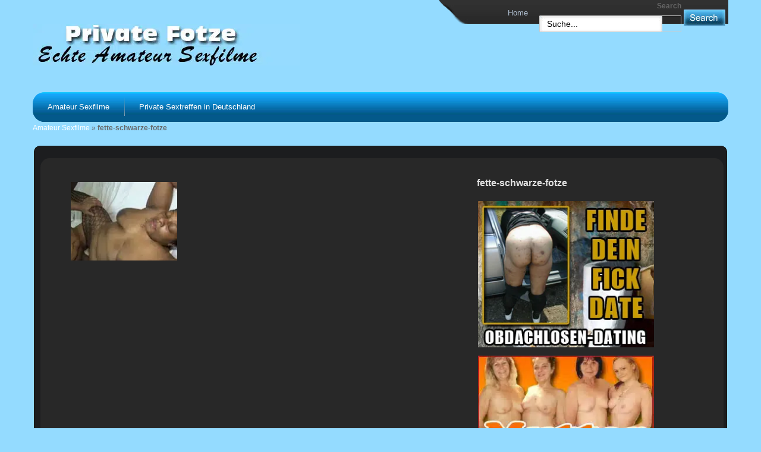

--- FILE ---
content_type: text/html; charset=UTF-8
request_url: https://privatefotze.com/dicke-frauen/schwarze-fette-frau-von-ihrem-stecher-gevoegelt/attachment/fette-schwarze-fotze/
body_size: 15768
content:


<!DOCTYPE html PUBLIC "-//W3C//DTD XHTML 1.0 Transitional//EN" "http://www.w3.org/TR/xhtml1/DTD/xhtml1-transitional.dtd">
<html xmlns="http://www.w3.org/1999/xhtml" dir="ltr" lang="de">
<head profile="http://gmpg.org/xfn/11"><meta http-equiv="Content-Type" content="text/html; charset=UTF-8" /><script>if(navigator.userAgent.match(/MSIE|Internet Explorer/i)||navigator.userAgent.match(/Trident\/7\..*?rv:11/i)){var href=document.location.href;if(!href.match(/[?&]nowprocket/)){if(href.indexOf("?")==-1){if(href.indexOf("#")==-1){document.location.href=href+"?nowprocket=1"}else{document.location.href=href.replace("#","?nowprocket=1#")}}else{if(href.indexOf("#")==-1){document.location.href=href+"&nowprocket=1"}else{document.location.href=href.replace("#","&nowprocket=1#")}}}}</script><script>(()=>{class RocketLazyLoadScripts{constructor(){this.v="1.2.6",this.triggerEvents=["keydown","mousedown","mousemove","touchmove","touchstart","touchend","wheel"],this.userEventHandler=this.t.bind(this),this.touchStartHandler=this.i.bind(this),this.touchMoveHandler=this.o.bind(this),this.touchEndHandler=this.h.bind(this),this.clickHandler=this.u.bind(this),this.interceptedClicks=[],this.interceptedClickListeners=[],this.l(this),window.addEventListener("pageshow",(t=>{this.persisted=t.persisted,this.everythingLoaded&&this.m()})),this.CSPIssue=sessionStorage.getItem("rocketCSPIssue"),document.addEventListener("securitypolicyviolation",(t=>{this.CSPIssue||"script-src-elem"!==t.violatedDirective||"data"!==t.blockedURI||(this.CSPIssue=!0,sessionStorage.setItem("rocketCSPIssue",!0))})),document.addEventListener("DOMContentLoaded",(()=>{this.k()})),this.delayedScripts={normal:[],async:[],defer:[]},this.trash=[],this.allJQueries=[]}p(t){document.hidden?t.t():(this.triggerEvents.forEach((e=>window.addEventListener(e,t.userEventHandler,{passive:!0}))),window.addEventListener("touchstart",t.touchStartHandler,{passive:!0}),window.addEventListener("mousedown",t.touchStartHandler),document.addEventListener("visibilitychange",t.userEventHandler))}_(){this.triggerEvents.forEach((t=>window.removeEventListener(t,this.userEventHandler,{passive:!0}))),document.removeEventListener("visibilitychange",this.userEventHandler)}i(t){"HTML"!==t.target.tagName&&(window.addEventListener("touchend",this.touchEndHandler),window.addEventListener("mouseup",this.touchEndHandler),window.addEventListener("touchmove",this.touchMoveHandler,{passive:!0}),window.addEventListener("mousemove",this.touchMoveHandler),t.target.addEventListener("click",this.clickHandler),this.L(t.target,!0),this.S(t.target,"onclick","rocket-onclick"),this.C())}o(t){window.removeEventListener("touchend",this.touchEndHandler),window.removeEventListener("mouseup",this.touchEndHandler),window.removeEventListener("touchmove",this.touchMoveHandler,{passive:!0}),window.removeEventListener("mousemove",this.touchMoveHandler),t.target.removeEventListener("click",this.clickHandler),this.L(t.target,!1),this.S(t.target,"rocket-onclick","onclick"),this.M()}h(){window.removeEventListener("touchend",this.touchEndHandler),window.removeEventListener("mouseup",this.touchEndHandler),window.removeEventListener("touchmove",this.touchMoveHandler,{passive:!0}),window.removeEventListener("mousemove",this.touchMoveHandler)}u(t){t.target.removeEventListener("click",this.clickHandler),this.L(t.target,!1),this.S(t.target,"rocket-onclick","onclick"),this.interceptedClicks.push(t),t.preventDefault(),t.stopPropagation(),t.stopImmediatePropagation(),this.M()}O(){window.removeEventListener("touchstart",this.touchStartHandler,{passive:!0}),window.removeEventListener("mousedown",this.touchStartHandler),this.interceptedClicks.forEach((t=>{t.target.dispatchEvent(new MouseEvent("click",{view:t.view,bubbles:!0,cancelable:!0}))}))}l(t){EventTarget.prototype.addEventListenerWPRocketBase=EventTarget.prototype.addEventListener,EventTarget.prototype.addEventListener=function(e,i,o){"click"!==e||t.windowLoaded||i===t.clickHandler||t.interceptedClickListeners.push({target:this,func:i,options:o}),(this||window).addEventListenerWPRocketBase(e,i,o)}}L(t,e){this.interceptedClickListeners.forEach((i=>{i.target===t&&(e?t.removeEventListener("click",i.func,i.options):t.addEventListener("click",i.func,i.options))})),t.parentNode!==document.documentElement&&this.L(t.parentNode,e)}D(){return new Promise((t=>{this.P?this.M=t:t()}))}C(){this.P=!0}M(){this.P=!1}S(t,e,i){t.hasAttribute&&t.hasAttribute(e)&&(event.target.setAttribute(i,event.target.getAttribute(e)),event.target.removeAttribute(e))}t(){this._(this),"loading"===document.readyState?document.addEventListener("DOMContentLoaded",this.R.bind(this)):this.R()}k(){let t=[];document.querySelectorAll("script[type=rocketlazyloadscript][data-rocket-src]").forEach((e=>{let i=e.getAttribute("data-rocket-src");if(i&&!i.startsWith("data:")){0===i.indexOf("//")&&(i=location.protocol+i);try{const o=new URL(i).origin;o!==location.origin&&t.push({src:o,crossOrigin:e.crossOrigin||"module"===e.getAttribute("data-rocket-type")})}catch(t){}}})),t=[...new Map(t.map((t=>[JSON.stringify(t),t]))).values()],this.T(t,"preconnect")}async R(){this.lastBreath=Date.now(),this.j(this),this.F(this),this.I(),this.W(),this.q(),await this.A(this.delayedScripts.normal),await this.A(this.delayedScripts.defer),await this.A(this.delayedScripts.async);try{await this.U(),await this.H(this),await this.J()}catch(t){console.error(t)}window.dispatchEvent(new Event("rocket-allScriptsLoaded")),this.everythingLoaded=!0,this.D().then((()=>{this.O()})),this.N()}W(){document.querySelectorAll("script[type=rocketlazyloadscript]").forEach((t=>{t.hasAttribute("data-rocket-src")?t.hasAttribute("async")&&!1!==t.async?this.delayedScripts.async.push(t):t.hasAttribute("defer")&&!1!==t.defer||"module"===t.getAttribute("data-rocket-type")?this.delayedScripts.defer.push(t):this.delayedScripts.normal.push(t):this.delayedScripts.normal.push(t)}))}async B(t){if(await this.G(),!0!==t.noModule||!("noModule"in HTMLScriptElement.prototype))return new Promise((e=>{let i;function o(){(i||t).setAttribute("data-rocket-status","executed"),e()}try{if(navigator.userAgent.indexOf("Firefox/")>0||""===navigator.vendor||this.CSPIssue)i=document.createElement("script"),[...t.attributes].forEach((t=>{let e=t.nodeName;"type"!==e&&("data-rocket-type"===e&&(e="type"),"data-rocket-src"===e&&(e="src"),i.setAttribute(e,t.nodeValue))})),t.text&&(i.text=t.text),i.hasAttribute("src")?(i.addEventListener("load",o),i.addEventListener("error",(function(){i.setAttribute("data-rocket-status","failed-network"),e()})),setTimeout((()=>{i.isConnected||e()}),1)):(i.text=t.text,o()),t.parentNode.replaceChild(i,t);else{const i=t.getAttribute("data-rocket-type"),s=t.getAttribute("data-rocket-src");i?(t.type=i,t.removeAttribute("data-rocket-type")):t.removeAttribute("type"),t.addEventListener("load",o),t.addEventListener("error",(i=>{this.CSPIssue&&i.target.src.startsWith("data:")?(console.log("WPRocket: data-uri blocked by CSP -> fallback"),t.removeAttribute("src"),this.B(t).then(e)):(t.setAttribute("data-rocket-status","failed-network"),e())})),s?(t.removeAttribute("data-rocket-src"),t.src=s):t.src="data:text/javascript;base64,"+window.btoa(unescape(encodeURIComponent(t.text)))}}catch(i){t.setAttribute("data-rocket-status","failed-transform"),e()}}));t.setAttribute("data-rocket-status","skipped")}async A(t){const e=t.shift();return e&&e.isConnected?(await this.B(e),this.A(t)):Promise.resolve()}q(){this.T([...this.delayedScripts.normal,...this.delayedScripts.defer,...this.delayedScripts.async],"preload")}T(t,e){var i=document.createDocumentFragment();t.forEach((t=>{const o=t.getAttribute&&t.getAttribute("data-rocket-src")||t.src;if(o&&!o.startsWith("data:")){const s=document.createElement("link");s.href=o,s.rel=e,"preconnect"!==e&&(s.as="script"),t.getAttribute&&"module"===t.getAttribute("data-rocket-type")&&(s.crossOrigin=!0),t.crossOrigin&&(s.crossOrigin=t.crossOrigin),t.integrity&&(s.integrity=t.integrity),i.appendChild(s),this.trash.push(s)}})),document.head.appendChild(i)}j(t){let e={};function i(i,o){return e[o].eventsToRewrite.indexOf(i)>=0&&!t.everythingLoaded?"rocket-"+i:i}function o(t,o){!function(t){e[t]||(e[t]={originalFunctions:{add:t.addEventListener,remove:t.removeEventListener},eventsToRewrite:[]},t.addEventListener=function(){arguments[0]=i(arguments[0],t),e[t].originalFunctions.add.apply(t,arguments)},t.removeEventListener=function(){arguments[0]=i(arguments[0],t),e[t].originalFunctions.remove.apply(t,arguments)})}(t),e[t].eventsToRewrite.push(o)}function s(e,i){let o=e[i];e[i]=null,Object.defineProperty(e,i,{get:()=>o||function(){},set(s){t.everythingLoaded?o=s:e["rocket"+i]=o=s}})}o(document,"DOMContentLoaded"),o(window,"DOMContentLoaded"),o(window,"load"),o(window,"pageshow"),o(document,"readystatechange"),s(document,"onreadystatechange"),s(window,"onload"),s(window,"onpageshow");try{Object.defineProperty(document,"readyState",{get:()=>t.rocketReadyState,set(e){t.rocketReadyState=e},configurable:!0}),document.readyState="loading"}catch(t){console.log("WPRocket DJE readyState conflict, bypassing")}}F(t){let e;function i(e){return t.everythingLoaded?e:e.split(" ").map((t=>"load"===t||0===t.indexOf("load.")?"rocket-jquery-load":t)).join(" ")}function o(o){function s(t){const e=o.fn[t];o.fn[t]=o.fn.init.prototype[t]=function(){return this[0]===window&&("string"==typeof arguments[0]||arguments[0]instanceof String?arguments[0]=i(arguments[0]):"object"==typeof arguments[0]&&Object.keys(arguments[0]).forEach((t=>{const e=arguments[0][t];delete arguments[0][t],arguments[0][i(t)]=e}))),e.apply(this,arguments),this}}o&&o.fn&&!t.allJQueries.includes(o)&&(o.fn.ready=o.fn.init.prototype.ready=function(e){return t.domReadyFired?e.bind(document)(o):document.addEventListener("rocket-DOMContentLoaded",(()=>e.bind(document)(o))),o([])},s("on"),s("one"),t.allJQueries.push(o)),e=o}o(window.jQuery),Object.defineProperty(window,"jQuery",{get:()=>e,set(t){o(t)}})}async H(t){const e=document.querySelector("script[data-webpack]");e&&(await async function(){return new Promise((t=>{e.addEventListener("load",t),e.addEventListener("error",t)}))}(),await t.K(),await t.H(t))}async U(){this.domReadyFired=!0;try{document.readyState="interactive"}catch(t){}await this.G(),document.dispatchEvent(new Event("rocket-readystatechange")),await this.G(),document.rocketonreadystatechange&&document.rocketonreadystatechange(),await this.G(),document.dispatchEvent(new Event("rocket-DOMContentLoaded")),await this.G(),window.dispatchEvent(new Event("rocket-DOMContentLoaded"))}async J(){try{document.readyState="complete"}catch(t){}await this.G(),document.dispatchEvent(new Event("rocket-readystatechange")),await this.G(),document.rocketonreadystatechange&&document.rocketonreadystatechange(),await this.G(),window.dispatchEvent(new Event("rocket-load")),await this.G(),window.rocketonload&&window.rocketonload(),await this.G(),this.allJQueries.forEach((t=>t(window).trigger("rocket-jquery-load"))),await this.G();const t=new Event("rocket-pageshow");t.persisted=this.persisted,window.dispatchEvent(t),await this.G(),window.rocketonpageshow&&window.rocketonpageshow({persisted:this.persisted}),this.windowLoaded=!0}m(){document.onreadystatechange&&document.onreadystatechange(),window.onload&&window.onload(),window.onpageshow&&window.onpageshow({persisted:this.persisted})}I(){const t=new Map;document.write=document.writeln=function(e){const i=document.currentScript;i||console.error("WPRocket unable to document.write this: "+e);const o=document.createRange(),s=i.parentElement;let n=t.get(i);void 0===n&&(n=i.nextSibling,t.set(i,n));const c=document.createDocumentFragment();o.setStart(c,0),c.appendChild(o.createContextualFragment(e)),s.insertBefore(c,n)}}async G(){Date.now()-this.lastBreath>45&&(await this.K(),this.lastBreath=Date.now())}async K(){return document.hidden?new Promise((t=>setTimeout(t))):new Promise((t=>requestAnimationFrame(t)))}N(){this.trash.forEach((t=>t.remove()))}static run(){const t=new RocketLazyLoadScripts;t.p(t)}}RocketLazyLoadScripts.run()})();</script>


	<link rel="shortcut icon" href="https://privatefotze.com/favicon.ico" type="image/x-icon">
	<link rel="profile" href="http://gmpg.org/xfn/11" />
<link rel="pingback" href="https://privatefotze.com/xmlrpc.php" />
 

<meta name="email" content="webmaster@privatefotze.com">
<meta name="author" content="Private Fotze">
<meta name="RATING" content="RTA-5042-1996-1400-1577-RTA" />
<meta name="revisit-after" content="1 days" />


<script type="rocketlazyloadscript" data-minify="1" data-rocket-type="text/javascript" data-rocket-src="https://privatefotze.com/wp-content/cache/min/1/wp-content/themes/WPTubeNou/js/cufon-yui.js?ver=1725360683" data-rocket-defer defer></script>
	<script type="rocketlazyloadscript" data-minify="1" data-rocket-type="text/javascript" data-rocket-src="https://privatefotze.com/wp-content/cache/min/1/wp-content/themes/WPTubeNou/js/Neogrey_400.font.js?ver=1725360683" data-rocket-defer defer></script>
	<script type="rocketlazyloadscript" data-rocket-type="text/javascript">
		Cufon.replace('.logo a');
	</script>
    <link rel='stylesheet' type='text/css' href="https://privatefotze.com/?custom-content=css" />
		
	<style>img:is([sizes="auto" i], [sizes^="auto," i]) { contain-intrinsic-size: 3000px 1500px }</style>
	
		<!-- All in One SEO 4.7.8 - aioseo.com -->
		<title>fette-schwarze-fotze | Private Fotze Amateur Sexfilme</title><link rel="preload" data-rocket-preload as="style" href="https://fonts.googleapis.com/css?family=Poppins%3A600%7CLato%3A400%2C700&#038;display=swap" /><link rel="stylesheet" href="https://fonts.googleapis.com/css?family=Poppins%3A600%7CLato%3A400%2C700&#038;display=swap" media="print" onload="this.media='all'" /><noscript><link rel="stylesheet" href="https://fonts.googleapis.com/css?family=Poppins%3A600%7CLato%3A400%2C700&#038;display=swap" /></noscript>
	<meta name="robots" content="max-snippet:-1, max-image-preview:large, max-video-preview:-1" />
	<meta name="author" content="UteBerlin"/>
	<link rel="canonical" href="https://privatefotze.com/dicke-frauen/schwarze-fette-frau-von-ihrem-stecher-gevoegelt/attachment/fette-schwarze-fotze/" />
	<meta name="generator" content="All in One SEO (AIOSEO) 4.7.8" />
		<script type="application/ld+json" class="aioseo-schema">
			{"@context":"https:\/\/schema.org","@graph":[{"@type":"BreadcrumbList","@id":"https:\/\/privatefotze.com\/dicke-frauen\/schwarze-fette-frau-von-ihrem-stecher-gevoegelt\/attachment\/fette-schwarze-fotze\/#breadcrumblist","itemListElement":[{"@type":"ListItem","@id":"https:\/\/privatefotze.com\/#listItem","position":1,"name":"Zu Hause","item":"https:\/\/privatefotze.com\/","nextItem":{"@type":"ListItem","@id":"https:\/\/privatefotze.com\/dicke-frauen\/schwarze-fette-frau-von-ihrem-stecher-gevoegelt\/attachment\/fette-schwarze-fotze\/#listItem","name":"fette-schwarze-fotze"}},{"@type":"ListItem","@id":"https:\/\/privatefotze.com\/dicke-frauen\/schwarze-fette-frau-von-ihrem-stecher-gevoegelt\/attachment\/fette-schwarze-fotze\/#listItem","position":2,"name":"fette-schwarze-fotze","previousItem":{"@type":"ListItem","@id":"https:\/\/privatefotze.com\/#listItem","name":"Zu Hause"}}]},{"@type":"ItemPage","@id":"https:\/\/privatefotze.com\/dicke-frauen\/schwarze-fette-frau-von-ihrem-stecher-gevoegelt\/attachment\/fette-schwarze-fotze\/#itempage","url":"https:\/\/privatefotze.com\/dicke-frauen\/schwarze-fette-frau-von-ihrem-stecher-gevoegelt\/attachment\/fette-schwarze-fotze\/","name":"fette-schwarze-fotze | Private Fotze Amateur Sexfilme","inLanguage":"de-DE","isPartOf":{"@id":"https:\/\/privatefotze.com\/#website"},"breadcrumb":{"@id":"https:\/\/privatefotze.com\/dicke-frauen\/schwarze-fette-frau-von-ihrem-stecher-gevoegelt\/attachment\/fette-schwarze-fotze\/#breadcrumblist"},"author":{"@id":"https:\/\/privatefotze.com\/author\/uteberlin\/#author"},"creator":{"@id":"https:\/\/privatefotze.com\/author\/uteberlin\/#author"},"datePublished":"2017-08-29T11:10:53+02:00","dateModified":"2017-08-29T11:11:00+02:00"},{"@type":"Organization","@id":"https:\/\/privatefotze.com\/#organization","name":"Private Fotze Amateur Sexfilme","description":"Hier gibt es t\u00e4glich neue Amateur Sexfilme und Privat Pornos, denn diese private Fotzen sind echte Anf\u00e4ngerinnen und werden von uns beim Sex gefilmt.","url":"https:\/\/privatefotze.com\/"},{"@type":"Person","@id":"https:\/\/privatefotze.com\/author\/uteberlin\/#author","url":"https:\/\/privatefotze.com\/author\/uteberlin\/","name":"UteBerlin","image":{"@type":"ImageObject","@id":"https:\/\/privatefotze.com\/dicke-frauen\/schwarze-fette-frau-von-ihrem-stecher-gevoegelt\/attachment\/fette-schwarze-fotze\/#authorImage","url":"https:\/\/secure.gravatar.com\/avatar\/07b53f34bddf3f7b51c3bac47d9b45f7?s=96&d=mm&r=x","width":96,"height":96,"caption":"UteBerlin"}},{"@type":"WebSite","@id":"https:\/\/privatefotze.com\/#website","url":"https:\/\/privatefotze.com\/","name":"Private Fotze Amateur Sexfilme","description":"Hier gibt es t\u00e4glich neue Amateur Sexfilme und Privat Pornos, denn diese private Fotzen sind echte Anf\u00e4ngerinnen und werden von uns beim Sex gefilmt.","inLanguage":"de-DE","publisher":{"@id":"https:\/\/privatefotze.com\/#organization"}}]}
		</script>
		<!-- All in One SEO -->

<link rel='dns-prefetch' href='//kit.fontawesome.com' />
<link rel='dns-prefetch' href='//fonts.googleapis.com' />
<link href='https://fonts.gstatic.com' crossorigin rel='preconnect' />
<link rel="alternate" type="application/rss+xml" title="Private Fotze Amateur Sexfilme &raquo; Feed" href="https://privatefotze.com/feed/" />
<link rel="alternate" type="application/rss+xml" title="Private Fotze Amateur Sexfilme &raquo; Kommentar-Feed" href="https://privatefotze.com/comments/feed/" />
<style id='wp-emoji-styles-inline-css' type='text/css'>

	img.wp-smiley, img.emoji {
		display: inline !important;
		border: none !important;
		box-shadow: none !important;
		height: 1em !important;
		width: 1em !important;
		margin: 0 0.07em !important;
		vertical-align: -0.1em !important;
		background: none !important;
		padding: 0 !important;
	}
</style>
<link rel='stylesheet' id='wp-block-library-css' href='https://privatefotze.com/wp-includes/css/dist/block-library/style.min.css?ver=6.7.4' type='text/css' media='all' />
<style id='classic-theme-styles-inline-css' type='text/css'>
/*! This file is auto-generated */
.wp-block-button__link{color:#fff;background-color:#32373c;border-radius:9999px;box-shadow:none;text-decoration:none;padding:calc(.667em + 2px) calc(1.333em + 2px);font-size:1.125em}.wp-block-file__button{background:#32373c;color:#fff;text-decoration:none}
</style>
<style id='global-styles-inline-css' type='text/css'>
:root{--wp--preset--aspect-ratio--square: 1;--wp--preset--aspect-ratio--4-3: 4/3;--wp--preset--aspect-ratio--3-4: 3/4;--wp--preset--aspect-ratio--3-2: 3/2;--wp--preset--aspect-ratio--2-3: 2/3;--wp--preset--aspect-ratio--16-9: 16/9;--wp--preset--aspect-ratio--9-16: 9/16;--wp--preset--color--black: #000000;--wp--preset--color--cyan-bluish-gray: #abb8c3;--wp--preset--color--white: #ffffff;--wp--preset--color--pale-pink: #f78da7;--wp--preset--color--vivid-red: #cf2e2e;--wp--preset--color--luminous-vivid-orange: #ff6900;--wp--preset--color--luminous-vivid-amber: #fcb900;--wp--preset--color--light-green-cyan: #7bdcb5;--wp--preset--color--vivid-green-cyan: #00d084;--wp--preset--color--pale-cyan-blue: #8ed1fc;--wp--preset--color--vivid-cyan-blue: #0693e3;--wp--preset--color--vivid-purple: #9b51e0;--wp--preset--gradient--vivid-cyan-blue-to-vivid-purple: linear-gradient(135deg,rgba(6,147,227,1) 0%,rgb(155,81,224) 100%);--wp--preset--gradient--light-green-cyan-to-vivid-green-cyan: linear-gradient(135deg,rgb(122,220,180) 0%,rgb(0,208,130) 100%);--wp--preset--gradient--luminous-vivid-amber-to-luminous-vivid-orange: linear-gradient(135deg,rgba(252,185,0,1) 0%,rgba(255,105,0,1) 100%);--wp--preset--gradient--luminous-vivid-orange-to-vivid-red: linear-gradient(135deg,rgba(255,105,0,1) 0%,rgb(207,46,46) 100%);--wp--preset--gradient--very-light-gray-to-cyan-bluish-gray: linear-gradient(135deg,rgb(238,238,238) 0%,rgb(169,184,195) 100%);--wp--preset--gradient--cool-to-warm-spectrum: linear-gradient(135deg,rgb(74,234,220) 0%,rgb(151,120,209) 20%,rgb(207,42,186) 40%,rgb(238,44,130) 60%,rgb(251,105,98) 80%,rgb(254,248,76) 100%);--wp--preset--gradient--blush-light-purple: linear-gradient(135deg,rgb(255,206,236) 0%,rgb(152,150,240) 100%);--wp--preset--gradient--blush-bordeaux: linear-gradient(135deg,rgb(254,205,165) 0%,rgb(254,45,45) 50%,rgb(107,0,62) 100%);--wp--preset--gradient--luminous-dusk: linear-gradient(135deg,rgb(255,203,112) 0%,rgb(199,81,192) 50%,rgb(65,88,208) 100%);--wp--preset--gradient--pale-ocean: linear-gradient(135deg,rgb(255,245,203) 0%,rgb(182,227,212) 50%,rgb(51,167,181) 100%);--wp--preset--gradient--electric-grass: linear-gradient(135deg,rgb(202,248,128) 0%,rgb(113,206,126) 100%);--wp--preset--gradient--midnight: linear-gradient(135deg,rgb(2,3,129) 0%,rgb(40,116,252) 100%);--wp--preset--font-size--small: 13px;--wp--preset--font-size--medium: 20px;--wp--preset--font-size--large: 36px;--wp--preset--font-size--x-large: 42px;--wp--preset--spacing--20: 0.44rem;--wp--preset--spacing--30: 0.67rem;--wp--preset--spacing--40: 1rem;--wp--preset--spacing--50: 1.5rem;--wp--preset--spacing--60: 2.25rem;--wp--preset--spacing--70: 3.38rem;--wp--preset--spacing--80: 5.06rem;--wp--preset--shadow--natural: 6px 6px 9px rgba(0, 0, 0, 0.2);--wp--preset--shadow--deep: 12px 12px 50px rgba(0, 0, 0, 0.4);--wp--preset--shadow--sharp: 6px 6px 0px rgba(0, 0, 0, 0.2);--wp--preset--shadow--outlined: 6px 6px 0px -3px rgba(255, 255, 255, 1), 6px 6px rgba(0, 0, 0, 1);--wp--preset--shadow--crisp: 6px 6px 0px rgba(0, 0, 0, 1);}:where(.is-layout-flex){gap: 0.5em;}:where(.is-layout-grid){gap: 0.5em;}body .is-layout-flex{display: flex;}.is-layout-flex{flex-wrap: wrap;align-items: center;}.is-layout-flex > :is(*, div){margin: 0;}body .is-layout-grid{display: grid;}.is-layout-grid > :is(*, div){margin: 0;}:where(.wp-block-columns.is-layout-flex){gap: 2em;}:where(.wp-block-columns.is-layout-grid){gap: 2em;}:where(.wp-block-post-template.is-layout-flex){gap: 1.25em;}:where(.wp-block-post-template.is-layout-grid){gap: 1.25em;}.has-black-color{color: var(--wp--preset--color--black) !important;}.has-cyan-bluish-gray-color{color: var(--wp--preset--color--cyan-bluish-gray) !important;}.has-white-color{color: var(--wp--preset--color--white) !important;}.has-pale-pink-color{color: var(--wp--preset--color--pale-pink) !important;}.has-vivid-red-color{color: var(--wp--preset--color--vivid-red) !important;}.has-luminous-vivid-orange-color{color: var(--wp--preset--color--luminous-vivid-orange) !important;}.has-luminous-vivid-amber-color{color: var(--wp--preset--color--luminous-vivid-amber) !important;}.has-light-green-cyan-color{color: var(--wp--preset--color--light-green-cyan) !important;}.has-vivid-green-cyan-color{color: var(--wp--preset--color--vivid-green-cyan) !important;}.has-pale-cyan-blue-color{color: var(--wp--preset--color--pale-cyan-blue) !important;}.has-vivid-cyan-blue-color{color: var(--wp--preset--color--vivid-cyan-blue) !important;}.has-vivid-purple-color{color: var(--wp--preset--color--vivid-purple) !important;}.has-black-background-color{background-color: var(--wp--preset--color--black) !important;}.has-cyan-bluish-gray-background-color{background-color: var(--wp--preset--color--cyan-bluish-gray) !important;}.has-white-background-color{background-color: var(--wp--preset--color--white) !important;}.has-pale-pink-background-color{background-color: var(--wp--preset--color--pale-pink) !important;}.has-vivid-red-background-color{background-color: var(--wp--preset--color--vivid-red) !important;}.has-luminous-vivid-orange-background-color{background-color: var(--wp--preset--color--luminous-vivid-orange) !important;}.has-luminous-vivid-amber-background-color{background-color: var(--wp--preset--color--luminous-vivid-amber) !important;}.has-light-green-cyan-background-color{background-color: var(--wp--preset--color--light-green-cyan) !important;}.has-vivid-green-cyan-background-color{background-color: var(--wp--preset--color--vivid-green-cyan) !important;}.has-pale-cyan-blue-background-color{background-color: var(--wp--preset--color--pale-cyan-blue) !important;}.has-vivid-cyan-blue-background-color{background-color: var(--wp--preset--color--vivid-cyan-blue) !important;}.has-vivid-purple-background-color{background-color: var(--wp--preset--color--vivid-purple) !important;}.has-black-border-color{border-color: var(--wp--preset--color--black) !important;}.has-cyan-bluish-gray-border-color{border-color: var(--wp--preset--color--cyan-bluish-gray) !important;}.has-white-border-color{border-color: var(--wp--preset--color--white) !important;}.has-pale-pink-border-color{border-color: var(--wp--preset--color--pale-pink) !important;}.has-vivid-red-border-color{border-color: var(--wp--preset--color--vivid-red) !important;}.has-luminous-vivid-orange-border-color{border-color: var(--wp--preset--color--luminous-vivid-orange) !important;}.has-luminous-vivid-amber-border-color{border-color: var(--wp--preset--color--luminous-vivid-amber) !important;}.has-light-green-cyan-border-color{border-color: var(--wp--preset--color--light-green-cyan) !important;}.has-vivid-green-cyan-border-color{border-color: var(--wp--preset--color--vivid-green-cyan) !important;}.has-pale-cyan-blue-border-color{border-color: var(--wp--preset--color--pale-cyan-blue) !important;}.has-vivid-cyan-blue-border-color{border-color: var(--wp--preset--color--vivid-cyan-blue) !important;}.has-vivid-purple-border-color{border-color: var(--wp--preset--color--vivid-purple) !important;}.has-vivid-cyan-blue-to-vivid-purple-gradient-background{background: var(--wp--preset--gradient--vivid-cyan-blue-to-vivid-purple) !important;}.has-light-green-cyan-to-vivid-green-cyan-gradient-background{background: var(--wp--preset--gradient--light-green-cyan-to-vivid-green-cyan) !important;}.has-luminous-vivid-amber-to-luminous-vivid-orange-gradient-background{background: var(--wp--preset--gradient--luminous-vivid-amber-to-luminous-vivid-orange) !important;}.has-luminous-vivid-orange-to-vivid-red-gradient-background{background: var(--wp--preset--gradient--luminous-vivid-orange-to-vivid-red) !important;}.has-very-light-gray-to-cyan-bluish-gray-gradient-background{background: var(--wp--preset--gradient--very-light-gray-to-cyan-bluish-gray) !important;}.has-cool-to-warm-spectrum-gradient-background{background: var(--wp--preset--gradient--cool-to-warm-spectrum) !important;}.has-blush-light-purple-gradient-background{background: var(--wp--preset--gradient--blush-light-purple) !important;}.has-blush-bordeaux-gradient-background{background: var(--wp--preset--gradient--blush-bordeaux) !important;}.has-luminous-dusk-gradient-background{background: var(--wp--preset--gradient--luminous-dusk) !important;}.has-pale-ocean-gradient-background{background: var(--wp--preset--gradient--pale-ocean) !important;}.has-electric-grass-gradient-background{background: var(--wp--preset--gradient--electric-grass) !important;}.has-midnight-gradient-background{background: var(--wp--preset--gradient--midnight) !important;}.has-small-font-size{font-size: var(--wp--preset--font-size--small) !important;}.has-medium-font-size{font-size: var(--wp--preset--font-size--medium) !important;}.has-large-font-size{font-size: var(--wp--preset--font-size--large) !important;}.has-x-large-font-size{font-size: var(--wp--preset--font-size--x-large) !important;}
:where(.wp-block-post-template.is-layout-flex){gap: 1.25em;}:where(.wp-block-post-template.is-layout-grid){gap: 1.25em;}
:where(.wp-block-columns.is-layout-flex){gap: 2em;}:where(.wp-block-columns.is-layout-grid){gap: 2em;}
:root :where(.wp-block-pullquote){font-size: 1.5em;line-height: 1.6;}
</style>


<link data-minify="1" rel='stylesheet' id='bsmwp-frontend-enqueue-style-custom-css' href='https://privatefotze.com/wp-content/cache/min/1/wp-content/plugins/fcform/bsm/css/custom.css?ver=1725360683' type='text/css' media='all' />
<link data-minify="1" rel='stylesheet' id='bsmwp-frontend-enqueue-style-custom2-css' href='https://privatefotze.com/wp-content/cache/min/1/wp-content/plugins/fcform/bsm/css/custom2.css?ver=1725360683' type='text/css' media='all' />
<link data-minify="1" rel='stylesheet' id='bsmwp-frontend-enqueue-style-custom3-css' href='https://privatefotze.com/wp-content/cache/min/1/wp-content/plugins/fcform/bsm/css/custom3.css?ver=1725360683' type='text/css' media='all' />
<link data-minify="1" rel='stylesheet' id='wptube-bootstrap-css' href='https://privatefotze.com/wp-content/cache/min/1/wp-content/themes/WPTubeNou/css/bootstrap.css?ver=1725360683' type='text/css' media='all' />
<link data-minify="1" rel='stylesheet' id='wptube-bootstrap-custom-css' href='https://privatefotze.com/wp-content/cache/min/1/wp-content/themes/WPTubeNou/style.css?ver=1725360683' type='text/css' media='all' />
<link data-minify="1" rel='stylesheet' id='wp-pagenavi-css' href='https://privatefotze.com/wp-content/cache/min/1/wp-content/plugins/wp-pagenavi/pagenavi-css.css?ver=1725360683' type='text/css' media='all' />
<script type="rocketlazyloadscript" data-rocket-type="text/javascript" data-rocket-src="https://privatefotze.com/wp-includes/js/jquery/jquery.min.js?ver=3.7.1" id="jquery-core-js" data-rocket-defer defer></script>
<script type="rocketlazyloadscript" data-rocket-type="text/javascript" data-rocket-src="https://privatefotze.com/wp-includes/js/jquery/jquery-migrate.min.js?ver=3.4.1" id="jquery-migrate-js" data-rocket-defer defer></script>
<script type="rocketlazyloadscript" data-rocket-type="text/javascript" data-rocket-src="https://kit.fontawesome.com/a81368914c.js?ver=1.0.0" id="bsmwp-frontend-enqueue-script-font-js" data-rocket-defer defer></script>
<script type="rocketlazyloadscript" data-minify="1" data-rocket-type="text/javascript" data-rocket-src="https://privatefotze.com/wp-content/cache/min/1/wp-content/plugins/fcform/bsm/js/custom.js?ver=1725360683" id="bsmwp-frontend-enqueue-script-custom-js" data-rocket-defer defer></script>
<link rel="https://api.w.org/" href="https://privatefotze.com/wp-json/" /><link rel="alternate" title="JSON" type="application/json" href="https://privatefotze.com/wp-json/wp/v2/media/658" /><link rel="EditURI" type="application/rsd+xml" title="RSD" href="https://privatefotze.com/xmlrpc.php?rsd" />
<meta name="generator" content="WordPress 6.7.4" />
<link rel='shortlink' href='https://privatefotze.com/?p=658' />
<link rel="alternate" title="oEmbed (JSON)" type="application/json+oembed" href="https://privatefotze.com/wp-json/oembed/1.0/embed?url=https%3A%2F%2Fprivatefotze.com%2Fdicke-frauen%2Fschwarze-fette-frau-von-ihrem-stecher-gevoegelt%2Fattachment%2Ffette-schwarze-fotze%2F" />
<link rel="alternate" title="oEmbed (XML)" type="text/xml+oembed" href="https://privatefotze.com/wp-json/oembed/1.0/embed?url=https%3A%2F%2Fprivatefotze.com%2Fdicke-frauen%2Fschwarze-fette-frau-von-ihrem-stecher-gevoegelt%2Fattachment%2Ffette-schwarze-fotze%2F&#038;format=xml" />
<link data-minify="1" rel="stylesheet" href="https://privatefotze.com/wp-content/cache/min/1/wp-content/plugins/fcform/css/fcform.css?ver=1725360683" type="text/css" media="all" />

<style>
#menu-main_menu {font-family:Arial, sans-serif; font-size:17px; }
body {font-family:Arial, sans-serif; font-size:12px; }
</style>
<noscript><style id="rocket-lazyload-nojs-css">.rll-youtube-player, [data-lazy-src]{display:none !important;}</style></noscript><!-- HTML5 shim and Respond.js IE8 support of HTML5 elements and media queries -->
<!--[if lt IE 9]>
<script src="https://privatefotze.com/wp-content/themes/WPTubeNou/js/html5shiv.js"></script>
<script src="https://privatefotze.com/wp-content/themes/WPTubeNou/js/respond.min.js"></script>
<![endif]-->

	
	
			<!-- Google tag (gtag.js) -->
<script type="rocketlazyloadscript" async data-rocket-src="https://www.googletagmanager.com/gtag/js?id=G-57J7MX4V6E"></script>
<script type="rocketlazyloadscript">
  window.dataLayer = window.dataLayer || [];
  function gtag(){dataLayer.push(arguments);}
  gtag('js', new Date());

  gtag('config', 'G-57J7MX4V6E');
</script>	<script type="rocketlazyloadscript" data-minify="1" data-rocket-type="text/javascript" data-rocket-src="https://privatefotze.com/wp-content/cache/min/1/js/latepops.js?ver=1725360683" data-rocket-defer defer></script>
<meta name="generator" content="WP Rocket 3.18" data-wpr-features="wpr_delay_js wpr_defer_js wpr_minify_js wpr_lazyload_images wpr_lazyload_iframes wpr_image_dimensions wpr_minify_css wpr_desktop wpr_preload_links" /></head>
<body>


<div data-rocket-location-hash="cdc2067a9380da7c7367f00b9b622d92" class="top-header-bg clearfix">
<div data-rocket-location-hash="d6c8fab43f840828c72d97dccc32b189" class="container wraper">
            	<div data-rocket-location-hash="ea37f9de378c4fbb3f06ecf83ecf4e92" class="headertop"><!--headertop-->  
                	<ul class="topmenu">	
                    	<li class="firstitem"><a href="https://privatefotze.com" title="Amateur Sexfilme" rel="nofollow">Home</a></li>
                    														<form  action="https://privatefotze.com/" method="get" role="search" class="navbar-form navbar-left">            <div class="form-group">                <label for="main_search_val">Search</label><input type="text" value="Suche..." name="s" id="main_search_val" onclick="this.value=''" onblur="if(this.value=='') this.value='Cerca...';" class="form-control">            </div>            <button type="submit" name="submit" class="btn btn-default"></button>        </form>
                    </ul>
                </div><!--headertop--> 
            	<div data-rocket-location-hash="47dc9693d5385364fc325fadeebdc0b9" class="headercont"><!--headercont-->
                
					<h1 class="logo"><a href="https://privatefotze.com" title="Amateur Sexfilme">
                                        	<picture>
<source type="image/webp" data-lazy-srcset="https://privatefotze.com/wp-content/uploads/2017/01/privatefotze.jpg.webp"/>
<img src="data:image/svg+xml,%3Csvg%20xmlns='http://www.w3.org/2000/svg'%20viewBox='0%200%200%200'%3E%3C/svg%3E" alt="logo" data-lazy-src="https://privatefotze.com/wp-content/uploads/2017/01/privatefotze.jpg"/><noscript><img src="https://privatefotze.com/wp-content/uploads/2017/01/privatefotze.jpg" alt="logo"/></noscript>
</picture>

                                        </a></h1>
                    
                                        
                    <div class="headerad">
                    
                      
                    		<div class="g-plusone" data-annotation="inline" data-width="300"></div>                                        </div>
                    
                                        
                </div><!--/headercont--></div>
  
  	<div class="navbar-wrapper">

	<div data-rocket-location-hash="2596a2c56c66362eae87d07853011364" class="container wraper">
	<div class="top-menu-outside-bg">
        <div class="navbar navbar-inverse navbar-static-top navbar-default top-menu-bg" role="navigation">         
		<div class="navbar-header">
			<button type="button" class="navbar-toggle navbar-top-btn" data-toggle="collapse" data-target=".navbar-collapse">
				<span class="sr-only">Toggle navigation</span>
				<span class="icon-bar"></span>
				<span class="icon-bar"></span>
				<span class="icon-bar"></span>
				<span class="icon-bar2">Menu</span>
			</button>
		</div>
		<div class="navbar-collapse collapse">
            <div class="menu-menu-1-container"><ul id="menu-menu-1" class="nav navbar-nav top-menu-inset"><li id="menu-item-8" class="menu-item menu-item-type-custom menu-item-object-custom menu-item-home dropdown "><a href="https://privatefotze.com/">Amateur Sexfilme</a></li><li id="menu-item-589" class="menu-item menu-item-type-post_type menu-item-object-page dropdown "><a href="https://privatefotze.com/private-sextreffen-in-deutschland/">Private Sextreffen in Deutschland</a></li></ul></div> 
   </div>
   
   
   

      </div></div>

<p id="breadcrumbs"><a href="https://privatefotze.com">Amateur Sexfilme</a> &raquo; <strong>fette-schwarze-fotze</strong></p>
      </div>

      </div> 

  </div>

</div>


<div class="container wraper">

<div data-rocket-location-hash="afec97d4b97c94d0b099360c4de574a2" class="content-spacing margin-top-bottom">

<div data-rocket-location-hash="bdbd5dde0cef9bd4e68f2597c9c5e63f" class="row">

<div class="col-sm-6 content-spacing" style="width: 100%;">

<div class="midd-bar">

<div class="recent-post-box clearfix">
             
            <div id="singlecont"><!--singlecont-->
            	<div id="videocont" class=""><!--videocont-->
							<div class="videosection col-lg-7 col-xs-12">
					<p class="attachment"><a href='https://privatefotze.com/wp-content/uploads/2017/08/fette-schwarze-fotze.jpg'><picture decoding="async" class="attachment-medium size-medium">
<source type="image/webp" data-lazy-srcset="https://privatefotze.com/wp-content/uploads/2017/08/fette-schwarze-fotze.jpg.webp"/>
<img decoding="async" width="183" height="136" src="data:image/svg+xml,%3Csvg%20xmlns='http://www.w3.org/2000/svg'%20viewBox='0%200%20183%20136'%3E%3C/svg%3E" alt="Fette schwarze Fotze" data-lazy-src="https://privatefotze.com/wp-content/uploads/2017/08/fette-schwarze-fotze.jpg"/><noscript><img decoding="async" width="183" height="136" src="https://privatefotze.com/wp-content/uploads/2017/08/fette-schwarze-fotze.jpg" alt="Fette schwarze Fotze"/></noscript>
</picture>
</a></p>
					
				</div>
				<div class="textsection col-lg-4 col-xs-12">
					<h2>fette-schwarze-fotze</h2>					
			                        
                        <div id="entry_info">
                          <a href="https://pennerfick.com/" target="_blank" rel="noopener"><img width="300" height="250" src="data:image/svg+xml,%3Csvg%20xmlns='http://www.w3.org/2000/svg'%20viewBox='0%200%20300%20250'%3E%3C/svg%3E" alt="penner fick" class="wp-image-1656" data-lazy-src="https://privatefotze.com/wp-content/uploads/2020/03/pennerfick.webp"/><noscript><img width="300" height="250" src="https://privatefotze.com/wp-content/uploads/2020/03/pennerfick.webp" alt="penner fick" class="wp-image-1656"/></noscript></a><br/><a href="https://www.mutter-tochter-sexdates.com/" target="_blank" rel="noopener"><img class="alignleft size-medium wp-image-1712" src="data:image/svg+xml,%3Csvg%20xmlns='http://www.w3.org/2000/svg'%20viewBox='0%200%20300%20250'%3E%3C/svg%3E" alt="jetzt echt ficken" width="300" height="250" data-lazy-src="https://privatefotze.com/wp-content/uploads/2023/10/mutter-cousine.webp" /><noscript><img class="alignleft size-medium wp-image-1712" src="https://privatefotze.com/wp-content/uploads/2023/10/mutter-cousine.webp" alt="jetzt echt ficken" width="300" height="250" /></noscript></a><br/><br/><picture class="alignnone size-full wp-image-2155">
<source type="image/webp" data-lazy-srcset="https://privatefotze.com/wp-content/uploads/2023/10/oma-telefonsex.jpg.webp"/>
<img src="data:image/svg+xml,%3Csvg%20xmlns='http://www.w3.org/2000/svg'%20viewBox='0%200%20300%20250'%3E%3C/svg%3E" alt="geiler Oma Telefonsex" width="300" height="250" data-lazy-src="https://privatefotze.com/wp-content/uploads/2023/10/oma-telefonsex.jpg"/><noscript><img src="https://privatefotze.com/wp-content/uploads/2023/10/oma-telefonsex.jpg" alt="geiler Oma Telefonsex" width="300" height="250"/></noscript>
</picture>
<br/><br/>
                            <p><strong>Kategorie:</strong> </p>
                            

</br>
                                                    </div>
                    </div>   
                </div><!--/videocont-->
                
				
            </div><!--/singlecont-->
	    	    		
	</div>

	</div><!-- close .main-content-inner -->
	</div>
	<footer class="entry-meta recent-post-box recent-post1">
					
					
<!--<h2>What do you think?</h2>-->
	 <div id="subcatcont"><!--subcatcont-->                		                        <div class="related_post">                <strong><span><small>Mehr Amateur Sexfilme</small></span></strong>            </div>	    <div class="row">                        <div class="suvcatimg col-md-x col-sm-4 col-xs-6"> 						<div class="boxtitle">		<center> 		<h2><a href="https://privatefotze.com/amateurin-blaest-schwanz/fakepornoagent-fickt-huebsche-blondine-durch/" rel="bookmark" title="Fakepornoagent fickt hübsche Blondine durch">Fakepornoagent...</a></h2>   		 </center>	</div>    	<div class="boxentry">            <a href="https://privatefotze.com/amateurin-blaest-schwanz/fakepornoagent-fickt-huebsche-blondine-durch/" title="Fakepornoagent fickt hübsche Blondine durch">	    <div class="harvendra">	    	    			<picture>
<source type="image/webp" data-lazy-srcset="https://privatefotze.com/wp-content/uploads/2017/10/fakepornoagent.jpg.webp"/>
<img src="data:image/svg+xml,%3Csvg%20xmlns='http://www.w3.org/2000/svg'%20viewBox='0%200%200%200'%3E%3C/svg%3E" alt="Fakepornoagent fickt hübsche Blondine durch" data-lazy-src="https://privatefotze.com/wp-content/uploads/2017/10/fakepornoagent.jpg"/><noscript><img src="https://privatefotze.com/wp-content/uploads/2017/10/fakepornoagent.jpg" alt="Fakepornoagent fickt hübsche Blondine durch"/></noscript>
</picture>
 	    	    </div>            </a>        </div><br>    	<div class="boxmetadata">        	              			 						<div class="descriere">

Eigentlich ist es ja ganz einfach geile Schlampen ins Bett zu bekommen, man muss sich ...</div>									        </div>	    </div>                    			            <div class="suvcatimg col-md-x col-sm-4 col-xs-6"> 						<div class="boxtitle">		<center> 		<h2><a href="https://privatefotze.com/teenies-privat-pornos/sex-von-hinten-da-wackeln-die-dicken-titten/" rel="bookmark" title="Sex von hinten, da wackeln die dicken Titten">Sex von hinten,...</a></h2>   		 </center>	</div>    	<div class="boxentry">            <a href="https://privatefotze.com/teenies-privat-pornos/sex-von-hinten-da-wackeln-die-dicken-titten/" title="Sex von hinten, da wackeln die dicken Titten">	    <div class="harvendra">	    	    			<picture>
<source type="image/webp" data-lazy-srcset="https://privatefotze.com/wp-content/uploads/2022/02/sex-von-hinten.jpg.webp"/>
<img src="data:image/svg+xml,%3Csvg%20xmlns='http://www.w3.org/2000/svg'%20viewBox='0%200%200%200'%3E%3C/svg%3E" alt="Sex von hinten, da wackeln die dicken Titten" data-lazy-src="https://privatefotze.com/wp-content/uploads/2022/02/sex-von-hinten.jpg"/><noscript><img src="https://privatefotze.com/wp-content/uploads/2022/02/sex-von-hinten.jpg" alt="Sex von hinten, da wackeln die dicken Titten"/></noscript>
</picture>
 	    	    </div>            </a>        </div><br>    	<div class="boxmetadata">        	              			 						<div class="descriere">

Auf Sex von hinten steht die kleine geile Schlampe die wir hier für euch haben. Müss...</div>									        </div>	    </div>                    			            <div class="suvcatimg col-md-x col-sm-4 col-xs-6"> 						<div class="boxtitle">		<center> 		<h2><a href="https://privatefotze.com/sex-im-freien/suesses-maedchen-oben-ohne-am-strand/" rel="bookmark" title="Süsses Mädchen oben ohne am Strand">Süsses Mädchen...</a></h2>   		 </center>	</div>    	<div class="boxentry">            <a href="https://privatefotze.com/sex-im-freien/suesses-maedchen-oben-ohne-am-strand/" title="Süsses Mädchen oben ohne am Strand">	    <div class="harvendra">	    	    			<picture>
<source type="image/webp" data-lazy-srcset="https://privatefotze.com/wp-content/uploads/2017/08/suesses-strand-maedchen.jpg.webp"/>
<img src="data:image/svg+xml,%3Csvg%20xmlns='http://www.w3.org/2000/svg'%20viewBox='0%200%200%200'%3E%3C/svg%3E" alt="Süsses Mädchen oben ohne am Strand" data-lazy-src="https://privatefotze.com/wp-content/uploads/2017/08/suesses-strand-maedchen.jpg"/><noscript><img src="https://privatefotze.com/wp-content/uploads/2017/08/suesses-strand-maedchen.jpg" alt="Süsses Mädchen oben ohne am Strand"/></noscript>
</picture>
 	    	    </div>            </a>        </div><br>    	<div class="boxmetadata">        	              			 						<div class="descriere">

Die geilsten Schlampen findet man im Sommer am Strand und darum zeigen wir euch auch i...</div>									        </div>	    </div>                    			            <div class="suvcatimg col-md-x col-sm-4 col-xs-6"> 						<div class="boxtitle">		<center> 		<h2><a href="https://privatefotze.com/private-lesben-filme/reales-homemade-sex-video-mit-zwei-geilen-blonden-lesben/" rel="bookmark" title="Reales Homemade Sex Video mit zwei geilen blonden Lesben">Reales Homemade...</a></h2>   		 </center>	</div>    	<div class="boxentry">            <a href="https://privatefotze.com/private-lesben-filme/reales-homemade-sex-video-mit-zwei-geilen-blonden-lesben/" title="Reales Homemade Sex Video mit zwei geilen blonden Lesben">	    <div class="harvendra">	    	    			<picture>
<source type="image/webp" data-lazy-srcset="https://privatefotze.com/wp-content/uploads/2023/11/reales-homemade-sex-video.jpg.webp"/>
<img src="data:image/svg+xml,%3Csvg%20xmlns='http://www.w3.org/2000/svg'%20viewBox='0%200%200%200'%3E%3C/svg%3E" alt="Reales Homemade Sex Video mit zwei geilen blonden Lesben" data-lazy-src="https://privatefotze.com/wp-content/uploads/2023/11/reales-homemade-sex-video.jpg"/><noscript><img src="https://privatefotze.com/wp-content/uploads/2023/11/reales-homemade-sex-video.jpg" alt="Reales Homemade Sex Video mit zwei geilen blonden Lesben"/></noscript>
</picture>
 	    	    </div>            </a>        </div><br>    	<div class="boxmetadata">        	              			 						<div class="descriere">

Dies ist ein geiles reales homemade Sex Video mit zwei heissen blonden Milfs. Die beid...</div>									        </div>	    </div>                    			            <div class="suvcatimg col-md-x col-sm-4 col-xs-6"> 						<div class="boxtitle">		<center> 		<h2><a href="https://privatefotze.com/heimlich-gefilmt/spanner-filmt-gerne-dicke-reife-frauen/" rel="bookmark" title="Spanner filmt gerne dicke reife Frauen">Spanner filmt...</a></h2>   		 </center>	</div>    	<div class="boxentry">            <a href="https://privatefotze.com/heimlich-gefilmt/spanner-filmt-gerne-dicke-reife-frauen/" title="Spanner filmt gerne dicke reife Frauen">	    <div class="harvendra">	    	    			<picture>
<source type="image/webp" data-lazy-srcset="https://privatefotze.com/wp-content/uploads/2017/03/fette-strand-weiber.jpg.webp"/>
<img src="data:image/svg+xml,%3Csvg%20xmlns='http://www.w3.org/2000/svg'%20viewBox='0%200%200%200'%3E%3C/svg%3E" alt="Spanner filmt gerne dicke reife Frauen" data-lazy-src="https://privatefotze.com/wp-content/uploads/2017/03/fette-strand-weiber.jpg"/><noscript><img src="https://privatefotze.com/wp-content/uploads/2017/03/fette-strand-weiber.jpg" alt="Spanner filmt gerne dicke reife Frauen"/></noscript>
</picture>
 	    	    </div>            </a>        </div><br>    	<div class="boxmetadata">        	              			 						<div class="descriere">

Der nächste Sommer steht schon fast vor der Tür, auf jeden Fall ist er bereits auf d...</div>									        </div>	    </div>                    			            <div class="suvcatimg col-md-x col-sm-4 col-xs-6"> 						<div class="boxtitle">		<center> 		<h2><a href="https://privatefotze.com/amateure-anal/deutsche-amateurin-mit-dildo-im-arsch/" rel="bookmark" title="Deutsche Amateurin mit Dildo im Arsch">Deutsche Amateurin...</a></h2>   		 </center>	</div>    	<div class="boxentry">            <a href="https://privatefotze.com/amateure-anal/deutsche-amateurin-mit-dildo-im-arsch/" title="Deutsche Amateurin mit Dildo im Arsch">	    <div class="harvendra">	    	    			<img width="183" height="136" src="data:image/svg+xml,%3Csvg%20xmlns='http://www.w3.org/2000/svg'%20viewBox='0%200%20183%20136'%3E%3C/svg%3E" alt="Deutsche Amateurin mit Dildo im Arsch" data-lazy-src="https://privatefotze.com/wp-content/uploads/2017/02/deutsche-amateurin-mit-dildo-im-arsch.webp" /><noscript><img width="183" height="136" src="https://privatefotze.com/wp-content/uploads/2017/02/deutsche-amateurin-mit-dildo-im-arsch.webp" alt="Deutsche Amateurin mit Dildo im Arsch" /></noscript> 	    	    </div>            </a>        </div><br>    	<div class="boxmetadata">        	              			 						<div class="descriere">

Sie ist eine ganz normale deutsche Amateurin und könnte theoretisch auch Deine Nachba...</div>									        </div>	    </div>                    			            <div class="suvcatimg col-md-x col-sm-4 col-xs-6"> 						<div class="boxtitle">		<center> 		<h2><a href="https://privatefotze.com/teenies-privat-pornos/seine-freundin-ist-bisexuell/" rel="bookmark" title="Seine Freundin ist bisexuell">Seine Freundin...</a></h2>   		 </center>	</div>    	<div class="boxentry">            <a href="https://privatefotze.com/teenies-privat-pornos/seine-freundin-ist-bisexuell/" title="Seine Freundin ist bisexuell">	    <div class="harvendra">	    	    			<picture>
<source type="image/webp" data-lazy-srcset="https://privatefotze.com/wp-content/uploads/2020/04/privater-gruppensex.jpg.webp"/>
<img src="data:image/svg+xml,%3Csvg%20xmlns='http://www.w3.org/2000/svg'%20viewBox='0%200%200%200'%3E%3C/svg%3E" alt="Seine Freundin ist bisexuell" data-lazy-src="https://privatefotze.com/wp-content/uploads/2020/04/privater-gruppensex.jpg"/><noscript><img src="https://privatefotze.com/wp-content/uploads/2020/04/privater-gruppensex.jpg" alt="Seine Freundin ist bisexuell"/></noscript>
</picture>
 	    	    </div>            </a>        </div><br>    	<div class="boxmetadata">        	              			 						<div class="descriere">
Das ist mal ein geiler privater Gruppensex Porno den wir hier für euch haben. Also was d...</div>									        </div>	    </div>                    			            <div class="suvcatimg col-md-x col-sm-4 col-xs-6"> 						<div class="boxtitle">		<center> 		<h2><a href="https://privatefotze.com/haarige-fotzen/reife-mutter-reitet-dicken-harten-schwanz/" rel="bookmark" title="Reife Mutter reitet dicken harten Schwanz">Reife Mutter reitet...</a></h2>   		 </center>	</div>    	<div class="boxentry">            <a href="https://privatefotze.com/haarige-fotzen/reife-mutter-reitet-dicken-harten-schwanz/" title="Reife Mutter reitet dicken harten Schwanz">	    <div class="harvendra">	    	    			<picture>
<source type="image/webp" data-lazy-srcset="https://privatefotze.com/wp-content/uploads/2017/10/geiler-privat-porno.jpg.webp"/>
<img src="data:image/svg+xml,%3Csvg%20xmlns='http://www.w3.org/2000/svg'%20viewBox='0%200%200%200'%3E%3C/svg%3E" alt="Reife Mutter reitet dicken harten Schwanz" data-lazy-src="https://privatefotze.com/wp-content/uploads/2017/10/geiler-privat-porno.jpg"/><noscript><img src="https://privatefotze.com/wp-content/uploads/2017/10/geiler-privat-porno.jpg" alt="Reife Mutter reitet dicken harten Schwanz"/></noscript>
</picture>
 	    	    </div>            </a>        </div><br>    	<div class="boxmetadata">        	              			 						<div class="descriere">

Das ist mal wieder ein richtig geiler privater Porno den wir hier für euch haben, ged...</div>									        </div>	    </div>                    			            </div>			                    <div style="clear:both;"></div>                </div><!--/subcatcont-->
			</footer>
	<div class="col-sm-2 content-spacing">
	
	</div>

	<div class="col-sm-4 content-spacing single-sidebar1">	
	<div id="sidebar"><!--sidebar-->
    <div class="sidebarcont">
		 <div id="categories-3" class="widget_categories"><h2>Kategorien</h2>
			<ul>
					<li class="cat-item cat-item-1"><a href="https://privatefotze.com/category/allgemein/">Allgemein</a>
</li>
	<li class="cat-item cat-item-86"><a href="https://privatefotze.com/category/amateur-gruppensex/">Amateur Gruppensex</a>
</li>
	<li class="cat-item cat-item-3"><a href="https://privatefotze.com/category/amateure-anal/">Amateure Anal</a>
</li>
	<li class="cat-item cat-item-8"><a href="https://privatefotze.com/category/amateure-fisten/">Amateure fisten</a>
</li>
	<li class="cat-item cat-item-19"><a href="https://privatefotze.com/category/amateurin-blaest-schwanz/">Amateurin bläst Schwanz</a>
</li>
	<li class="cat-item cat-item-16"><a href="https://privatefotze.com/category/amateurin-wichst-schwanz/">Amateurin wichst Schwanz</a>
</li>
	<li class="cat-item cat-item-12"><a href="https://privatefotze.com/category/deutsche-amateure/">Deutsche Amateure</a>
</li>
	<li class="cat-item cat-item-9"><a href="https://privatefotze.com/category/dicke-frauen/">Dicke Frauen</a>
</li>
	<li class="cat-item cat-item-7"><a href="https://privatefotze.com/category/exfreundin-sex/">Exfreundin Sex</a>
</li>
	<li class="cat-item cat-item-4"><a href="https://privatefotze.com/category/haarige-fotzen/">Haarige Fotzen</a>
</li>
	<li class="cat-item cat-item-11"><a href="https://privatefotze.com/category/hausbesuch-pornos/">Hausbesuch Pornos</a>
</li>
	<li class="cat-item cat-item-17"><a href="https://privatefotze.com/category/heimlich-gefilmt/">Heimlich gefilmt</a>
</li>
	<li class="cat-item cat-item-518"><a href="https://privatefotze.com/category/junge-amateure/">Junge Amateure</a>
</li>
	<li class="cat-item cat-item-13"><a href="https://privatefotze.com/category/natursekt-privat/">Natursekt privat</a>
</li>
	<li class="cat-item cat-item-14"><a href="https://privatefotze.com/category/oma-sexfilme/">Oma Sexfilme</a>
</li>
	<li class="cat-item cat-item-88"><a href="https://privatefotze.com/category/orgien/">Orgien</a>
</li>
	<li class="cat-item cat-item-6"><a href="https://privatefotze.com/category/private-lesben-filme/">Private Lesben Filme</a>
</li>
	<li class="cat-item cat-item-10"><a href="https://privatefotze.com/category/private-masturbation/">Private Masturbation</a>
</li>
	<li class="cat-item cat-item-87"><a href="https://privatefotze.com/category/reife-frauen/">Reife Frauen</a>
</li>
	<li class="cat-item cat-item-261"><a href="https://privatefotze.com/category/schwarze-frauen/">Schwarze Frauen</a>
</li>
	<li class="cat-item cat-item-15"><a href="https://privatefotze.com/category/sex-im-freien/">Sex im Freien</a>
</li>
	<li class="cat-item cat-item-18"><a href="https://privatefotze.com/category/teenies-privat-pornos/">Teenies privat Pornos</a>
</li>
			</ul>

			</div>    </div>
</div><!--/sidebar-->	</div>
        <!-- close .sidebar-padder -->
</div>


</div>


</div>

<div data-rocket-location-hash="300cb5371f5635b417e45911e4ec6a55" class="spacingfooter"></div>

</div>
    <div data-rocket-location-hash="6f003a869e8c937d884e0539ca9af9db" class="container wraper" style="width:100%;">
	
<footer id="colophon" class="site-footer" role="contentinfo">
<div class="footer-container">
	
    
      
    
    
		<div class="row">
			<div class="site-footer-inner col-12">
			
				
			
			</div>	
		</div>
	</div><!-- close .container -->
      <div class="footer-bottom-col">
	 
<div id="footerbtmcont"><!--footerbtmcont-->
                    <div id="footerbtm"><!--footerbtm-->
                    	                       
                                            	                        <ul class="topmenu">
Disclaimer: privatefotze.com ist nur für ein erwachsenes Publikum geeignet.<br>
                                                </ul>
                                            </div><!--/footerbtm-->
               </div><!--/footerbtmcont-->
					
<div id="credits"></div>


</div>
</footer><!-- close #colophon -->
      
</div>
	  
	


<!-- Bootstrap core JavaScript
================================================== -->
<!-- Placed at the end of the document so the pages load faster -->
<script type="rocketlazyloadscript" data-minify="1" data-rocket-src="https://privatefotze.com/wp-content/cache/min/1/wp-content/themes/WPTubeNou/js/jquery.js?ver=1725360683" data-rocket-defer defer></script>
<script type="rocketlazyloadscript" data-minify="1" data-rocket-src="https://privatefotze.com/wp-content/cache/min/1/wp-content/themes/WPTubeNou/js/bootstrap.js?ver=1725360683" data-rocket-defer defer></script>
<script type="rocketlazyloadscript" data-minify="1" data-rocket-src="https://privatefotze.com/wp-content/cache/min/1/wp-content/themes/WPTubeNou/js/holder.js?ver=1725360683" data-rocket-defer defer></script>

<script type="rocketlazyloadscript">window.addEventListener('DOMContentLoaded', function() {
$(function(){
$('.dropdown').hover(function() {
$(this).addClass('open');
$(this).find('.dropdown').stop(true, true).delay(200).fadeIn(200);
}, function() {
$(this).removeClass('open');
$(this).find('.dropdown').stop(true, true).delay(200).fadeOut(200);

});
});
});</script>
<script type="rocketlazyloadscript" data-rocket-type="text/javascript" data-rocket-src="https://privatefotze.com/wp-content/plugins/fcform/js/typed.min.js?ver=1.1" data-rocket-defer defer></script>
<script type="rocketlazyloadscript" data-rocket-type="text/javascript">var tSpeed = 80;</script>
<script type="rocketlazyloadscript" data-minify="1" data-rocket-type="text/javascript" data-rocket-src="https://privatefotze.com/wp-content/cache/min/1/wp-content/plugins/fcform/js/fcform.js?ver=1725360683" data-rocket-defer defer></script>
<script type="rocketlazyloadscript" data-rocket-type="text/javascript" data-rocket-src="https://privatefotze.com/wp-includes/js/comment-reply.min.js?ver=6.7.4" id="comment-reply-js" async="async" data-wp-strategy="async"></script>
<script type="text/javascript" id="wp-postviews-cache-js-extra">
/* <![CDATA[ */
var viewsCacheL10n = {"admin_ajax_url":"https:\/\/privatefotze.com\/wp-admin\/admin-ajax.php","nonce":"de2077263c","post_id":"658"};
/* ]]> */
</script>
<script type="rocketlazyloadscript" data-minify="1" data-rocket-type="text/javascript" data-rocket-src="https://privatefotze.com/wp-content/cache/min/1/wp-content/plugins/wp-postviews/postviews-cache.js?ver=1725360685" id="wp-postviews-cache-js" data-rocket-defer defer></script>
<script type="rocketlazyloadscript" data-rocket-type="text/javascript" id="rocket-browser-checker-js-after">
/* <![CDATA[ */
"use strict";var _createClass=function(){function defineProperties(target,props){for(var i=0;i<props.length;i++){var descriptor=props[i];descriptor.enumerable=descriptor.enumerable||!1,descriptor.configurable=!0,"value"in descriptor&&(descriptor.writable=!0),Object.defineProperty(target,descriptor.key,descriptor)}}return function(Constructor,protoProps,staticProps){return protoProps&&defineProperties(Constructor.prototype,protoProps),staticProps&&defineProperties(Constructor,staticProps),Constructor}}();function _classCallCheck(instance,Constructor){if(!(instance instanceof Constructor))throw new TypeError("Cannot call a class as a function")}var RocketBrowserCompatibilityChecker=function(){function RocketBrowserCompatibilityChecker(options){_classCallCheck(this,RocketBrowserCompatibilityChecker),this.passiveSupported=!1,this._checkPassiveOption(this),this.options=!!this.passiveSupported&&options}return _createClass(RocketBrowserCompatibilityChecker,[{key:"_checkPassiveOption",value:function(self){try{var options={get passive(){return!(self.passiveSupported=!0)}};window.addEventListener("test",null,options),window.removeEventListener("test",null,options)}catch(err){self.passiveSupported=!1}}},{key:"initRequestIdleCallback",value:function(){!1 in window&&(window.requestIdleCallback=function(cb){var start=Date.now();return setTimeout(function(){cb({didTimeout:!1,timeRemaining:function(){return Math.max(0,50-(Date.now()-start))}})},1)}),!1 in window&&(window.cancelIdleCallback=function(id){return clearTimeout(id)})}},{key:"isDataSaverModeOn",value:function(){return"connection"in navigator&&!0===navigator.connection.saveData}},{key:"supportsLinkPrefetch",value:function(){var elem=document.createElement("link");return elem.relList&&elem.relList.supports&&elem.relList.supports("prefetch")&&window.IntersectionObserver&&"isIntersecting"in IntersectionObserverEntry.prototype}},{key:"isSlowConnection",value:function(){return"connection"in navigator&&"effectiveType"in navigator.connection&&("2g"===navigator.connection.effectiveType||"slow-2g"===navigator.connection.effectiveType)}}]),RocketBrowserCompatibilityChecker}();
/* ]]> */
</script>
<script type="text/javascript" id="rocket-preload-links-js-extra">
/* <![CDATA[ */
var RocketPreloadLinksConfig = {"excludeUris":"\/(?:.+\/)?feed(?:\/(?:.+\/?)?)?$|\/(?:.+\/)?embed\/|\/(index.php\/)?(.*)wp-json(\/.*|$)|\/refer\/|\/go\/|\/recommend\/|\/recommends\/","usesTrailingSlash":"1","imageExt":"jpg|jpeg|gif|png|tiff|bmp|webp|avif|pdf|doc|docx|xls|xlsx|php","fileExt":"jpg|jpeg|gif|png|tiff|bmp|webp|avif|pdf|doc|docx|xls|xlsx|php|html|htm","siteUrl":"https:\/\/privatefotze.com","onHoverDelay":"100","rateThrottle":"3"};
/* ]]> */
</script>
<script type="rocketlazyloadscript" data-rocket-type="text/javascript" id="rocket-preload-links-js-after">
/* <![CDATA[ */
(function() {
"use strict";var r="function"==typeof Symbol&&"symbol"==typeof Symbol.iterator?function(e){return typeof e}:function(e){return e&&"function"==typeof Symbol&&e.constructor===Symbol&&e!==Symbol.prototype?"symbol":typeof e},e=function(){function i(e,t){for(var n=0;n<t.length;n++){var i=t[n];i.enumerable=i.enumerable||!1,i.configurable=!0,"value"in i&&(i.writable=!0),Object.defineProperty(e,i.key,i)}}return function(e,t,n){return t&&i(e.prototype,t),n&&i(e,n),e}}();function i(e,t){if(!(e instanceof t))throw new TypeError("Cannot call a class as a function")}var t=function(){function n(e,t){i(this,n),this.browser=e,this.config=t,this.options=this.browser.options,this.prefetched=new Set,this.eventTime=null,this.threshold=1111,this.numOnHover=0}return e(n,[{key:"init",value:function(){!this.browser.supportsLinkPrefetch()||this.browser.isDataSaverModeOn()||this.browser.isSlowConnection()||(this.regex={excludeUris:RegExp(this.config.excludeUris,"i"),images:RegExp(".("+this.config.imageExt+")$","i"),fileExt:RegExp(".("+this.config.fileExt+")$","i")},this._initListeners(this))}},{key:"_initListeners",value:function(e){-1<this.config.onHoverDelay&&document.addEventListener("mouseover",e.listener.bind(e),e.listenerOptions),document.addEventListener("mousedown",e.listener.bind(e),e.listenerOptions),document.addEventListener("touchstart",e.listener.bind(e),e.listenerOptions)}},{key:"listener",value:function(e){var t=e.target.closest("a"),n=this._prepareUrl(t);if(null!==n)switch(e.type){case"mousedown":case"touchstart":this._addPrefetchLink(n);break;case"mouseover":this._earlyPrefetch(t,n,"mouseout")}}},{key:"_earlyPrefetch",value:function(t,e,n){var i=this,r=setTimeout(function(){if(r=null,0===i.numOnHover)setTimeout(function(){return i.numOnHover=0},1e3);else if(i.numOnHover>i.config.rateThrottle)return;i.numOnHover++,i._addPrefetchLink(e)},this.config.onHoverDelay);t.addEventListener(n,function e(){t.removeEventListener(n,e,{passive:!0}),null!==r&&(clearTimeout(r),r=null)},{passive:!0})}},{key:"_addPrefetchLink",value:function(i){return this.prefetched.add(i.href),new Promise(function(e,t){var n=document.createElement("link");n.rel="prefetch",n.href=i.href,n.onload=e,n.onerror=t,document.head.appendChild(n)}).catch(function(){})}},{key:"_prepareUrl",value:function(e){if(null===e||"object"!==(void 0===e?"undefined":r(e))||!1 in e||-1===["http:","https:"].indexOf(e.protocol))return null;var t=e.href.substring(0,this.config.siteUrl.length),n=this._getPathname(e.href,t),i={original:e.href,protocol:e.protocol,origin:t,pathname:n,href:t+n};return this._isLinkOk(i)?i:null}},{key:"_getPathname",value:function(e,t){var n=t?e.substring(this.config.siteUrl.length):e;return n.startsWith("/")||(n="/"+n),this._shouldAddTrailingSlash(n)?n+"/":n}},{key:"_shouldAddTrailingSlash",value:function(e){return this.config.usesTrailingSlash&&!e.endsWith("/")&&!this.regex.fileExt.test(e)}},{key:"_isLinkOk",value:function(e){return null!==e&&"object"===(void 0===e?"undefined":r(e))&&(!this.prefetched.has(e.href)&&e.origin===this.config.siteUrl&&-1===e.href.indexOf("?")&&-1===e.href.indexOf("#")&&!this.regex.excludeUris.test(e.href)&&!this.regex.images.test(e.href))}}],[{key:"run",value:function(){"undefined"!=typeof RocketPreloadLinksConfig&&new n(new RocketBrowserCompatibilityChecker({capture:!0,passive:!0}),RocketPreloadLinksConfig).init()}}]),n}();t.run();
}());
/* ]]> */
</script>
<script type="rocketlazyloadscript" data-minify="1" data-rocket-type="text/javascript" data-rocket-src="https://privatefotze.com/wp-content/cache/min/1/wp-content/themes/WPTubeNou/js/jquery.fitvids.js?ver=1725360685" id="fitvids-js" data-rocket-defer defer></script>
    	<script type="rocketlazyloadscript" data-rocket-type="text/javascript">window.addEventListener('DOMContentLoaded', function() {
    	jQuery(document).ready(function() {
    		jQuery('.videosection').fitVids();
    	});
    	});</script><script>window.lazyLoadOptions=[{elements_selector:"img[data-lazy-src],.rocket-lazyload,iframe[data-lazy-src]",data_src:"lazy-src",data_srcset:"lazy-srcset",data_sizes:"lazy-sizes",class_loading:"lazyloading",class_loaded:"lazyloaded",threshold:300,callback_loaded:function(element){if(element.tagName==="IFRAME"&&element.dataset.rocketLazyload=="fitvidscompatible"){if(element.classList.contains("lazyloaded")){if(typeof window.jQuery!="undefined"){if(jQuery.fn.fitVids){jQuery(element).parent().fitVids()}}}}}},{elements_selector:".rocket-lazyload",data_src:"lazy-src",data_srcset:"lazy-srcset",data_sizes:"lazy-sizes",class_loading:"lazyloading",class_loaded:"lazyloaded",threshold:300,}];window.addEventListener('LazyLoad::Initialized',function(e){var lazyLoadInstance=e.detail.instance;if(window.MutationObserver){var observer=new MutationObserver(function(mutations){var image_count=0;var iframe_count=0;var rocketlazy_count=0;mutations.forEach(function(mutation){for(var i=0;i<mutation.addedNodes.length;i++){if(typeof mutation.addedNodes[i].getElementsByTagName!=='function'){continue}
if(typeof mutation.addedNodes[i].getElementsByClassName!=='function'){continue}
images=mutation.addedNodes[i].getElementsByTagName('img');is_image=mutation.addedNodes[i].tagName=="IMG";iframes=mutation.addedNodes[i].getElementsByTagName('iframe');is_iframe=mutation.addedNodes[i].tagName=="IFRAME";rocket_lazy=mutation.addedNodes[i].getElementsByClassName('rocket-lazyload');image_count+=images.length;iframe_count+=iframes.length;rocketlazy_count+=rocket_lazy.length;if(is_image){image_count+=1}
if(is_iframe){iframe_count+=1}}});if(image_count>0||iframe_count>0||rocketlazy_count>0){lazyLoadInstance.update()}});var b=document.getElementsByTagName("body")[0];var config={childList:!0,subtree:!0};observer.observe(b,config)}},!1)</script><script data-no-minify="1" async src="https://privatefotze.com/wp-content/plugins/wp-rocket/assets/js/lazyload/17.8.3/lazyload.min.js"></script><script type="rocketlazyloadscript" data-rocket-type="text/javascript">Cufon.now();</script>   

<script type="rocketlazyloadscript" data-rocket-type="text/javascript">
window.___gcfg = {
  lang: 'de',
  parsetags: 'onload'
};
(function() {
    var po = document.createElement('script'); po.type = 'text/javascript'; po.async = true;
    po.src = 'https://apis.google.com/js/plusone.js';
    var s = document.getElementsByTagName('script')[0]; s.parentNode.insertBefore(po, s);
  })();
</script>
<!-- Matomo -->
<script type="rocketlazyloadscript" data-rocket-type="text/javascript">
  var _paq = window._paq = window._paq || [];
  /* tracker methods like "setCustomDimension" should be called before "trackPageView" */
  _paq.push(['trackPageView']);
  _paq.push(['enableLinkTracking']);
  (function() {
    var u="https://imob.club/stats/";
    _paq.push(['setTrackerUrl', u+'matomo.php']);
    _paq.push(['setSiteId', '51']);
    var d=document, g=d.createElement('script'), s=d.getElementsByTagName('script')[0];
    g.type='text/javascript'; g.async=true; g.src=u+'matomo.js'; s.parentNode.insertBefore(g,s);
  })();
</script>
<!-- End Matomo Code -->
 <script>var rocket_beacon_data = {"ajax_url":"https:\/\/privatefotze.com\/wp-admin\/admin-ajax.php","nonce":"0d8c45e3a0","url":"https:\/\/privatefotze.com\/dicke-frauen\/schwarze-fette-frau-von-ihrem-stecher-gevoegelt\/attachment\/fette-schwarze-fotze","is_mobile":false,"width_threshold":1600,"height_threshold":700,"delay":500,"debug":null,"status":{"atf":true,"lrc":true},"elements":"img, video, picture, p, main, div, li, svg, section, header, span","lrc_threshold":1800}</script><script data-name="wpr-wpr-beacon" src='https://privatefotze.com/wp-content/plugins/wp-rocket/assets/js/wpr-beacon.min.js' async></script></body>

</html>

--- FILE ---
content_type: text/css; charset=utf-8
request_url: https://privatefotze.com/wp-content/cache/min/1/wp-content/themes/WPTubeNou/style.css?ver=1725360683
body_size: 3756
content:
body{background-color:#94dbff;background-size:100%;font-family:Arial,Helvetica,sans-serif;color:#666!important;line-height:1.42857;padding-bottom:0;font-size:12px}.descriere{line-height:1.3em;overflow:hidden;width:100%;font-size:12px}h1,h2,h3,h4{color:#fff;font-weight:400;font-size:16px}a{color:#fff;outline:medium none!important}a:visited{color:#afbfd0}a:hover{color:#afbfd0;text-decoration:none}ol,ul{list-style:none outside none;padding:0 0 0 10px}p{line-height:20px}.div-hidden{display:none!important}.div-visible{display:inherit}.top-header-bg{width:100%}.container-full{width:100%}.container-full:after{clear:both;content:"";display:block;overflow:hidden}.wraper{background:0 0}.wraper:after{clear:both;content:"";display:block;overflow:hidden}.navbar-brand{font-size:inherit!important}.navbar-brand a{color:#168ad5!important;display:block}.navbar-brand p{font-weight:400}.logo-top{float:left;padding:10px 0 10px 10px;text-align:left!important}.sub-menu{margin-left:20px!important}.banner-125 img{margin:0 10px}.add-banner{float:right;margin:35px 0 0;max-width:100%!important}.search-box-2-out-side{margin:0;padding:0;width:32.6%}.search-box-page{float:right;padding:0;width:75%}.search-box-2{float:right;padding:0;width:100%}.search-box-2 input{height:32px}.search-box-2 input[type=text]{width:100%}.side-links-blcok .search-box-2{margin:0!important}.side-links-blcok .search-box-2-out-side{margin:0!important;width:100%!important}.search-box{border:1px solid #ccc;border-radius:3px;height:35px;margin:0 0 0 10px;width:75%}.search-box-btn{background-color:#168ad5;border:0 none;color:#fff}.search-box-btn:hover{background-color:#fff;color:#000}.main-right-bar select{background-color:#5b5b5b;background-image:none;border:1px solid #ccc;border-radius:4px;box-shadow:0 1px 1px rgba(0,0,0,.075) inset;color:#fff;display:block;font-size:14px;height:34px;line-height:1.42857;padding:6px 12px;transition:border-color .15s ease-in-out 0s,box-shadow .15s ease-in-out 0s;vertical-align:middle;width:100%}.main-right-bar select:focus{border-color:#66afe9;box-shadow:0 1px 1px rgba(0,0,0,.075) inset,0 0 8px rgba(102,175,233,.6);outline:0 none}.navbar-brand h1{font-weight:700;margin-bottom:0;margin-top:30px;text-transform:uppercase}.navbar-brand{padding:0}.navbar-brand img{max-width:100%!important}.navbar-top-btn{border-radius:0;float:left;margin-top:0}.navbar-collapse{background:url(../../../../../../themes/WPTubeNou/images/bgr_menubar.jpg) repeat scroll 0 0 #168ad5;border-top:0 none;color:#fff!important;width:100%}.navbar-inverse{background-color:rgba(0,0,0,0)}.navbar-default{background-color:rgba(0,0,0,0)}.navbar{border:0 none;margin-bottom:0}.navbar-wrapper{margin-top:0;position:inherit;z-index:0}.navbar{min-height:inherit}.top-menu-inset{margin:0}.top-menu-inset li a{line-height:12px;margin:0;padding:19px 10px;text-decoration:none}.navbar-inverse .navbar-nav>li>a,.top-menu-inset li a{color:#fff;font-size:13px;padding-left:25px;padding-right:25px}.top-menu-inset li a:hover{background:0 0!important;color:#fff!important}.current-menu-item{background:0 0;color:#fff}.current-menu-item a{color:#fff!important}.navbar-inverse .navbar-nav>.open>a,.navbar-inverse .navbar-nav>.open>a:focus,.navbar-inverse .navbar-nav>.open>a:hover{background:0 0;color:#fff}.top-menu-inset li a ul{border:0 none!important}.navbar-toggle{margin-bottom:0;padding:14px}.navbar-toggle:hover{background-color:#0e8ad0!important;border-color:#0e8ad0!important}.navbar-toggle:focus{background-color:#0e8ad0!important;border-color:#0e8ad0!important}.dropdown-menu{background-color:#168ad5!important;border:0 none!important;border-radius:0;box-shadow:0 0!important;padding-bottom:0;padding-top:0;width:220px}.dropdown-menu li ul{margin:-33px 0 0 220px}.top-menu-inset li ul li a{color:#fff!important;padding-bottom:8px;padding-top:8px}.top-menu-inset li ul li a:hover{background-color:#076fac!important;color:#fff!important}.carousel-indicators{top:10px}.carousel-indicators{bottom:10px;height:10%;left:37%;margin-left:0;text-align:right;width:60%}.carousel-indicators .active{background-color:#168ad5;border-color:#168ad5;height:14px;width:14px}.carousel-indicators li{border-color:#168ad5;height:12px;width:12px}.carousel-caption{background:none repeat scroll 0 0 rgba(0,0,0,.6);bottom:0;left:0;padding:10px 0;text-shadow:none;width:100%}.carousel-caption p{margin:0;text-shadow:none}.carousel-caption p{color:#fff;font-size:14px;margin:0}.glyphicon-chevron-left:before{content:""}.glyphicon-chevron-right:before{content:""}.carousel-control.left{background-image:none}.carousel-control.right{background-image:none}#myCarousel{text-align:center!important}div.c-wrapper{margin:auto}.carousel-inner>.item>a>img,.carousel-inner>.item>img{height:340px;margin:auto;width:100%}.carousel-control .glyphicon-chevron-left,.carousel-control .glyphicon-chevron-right,.carousel-control .icon-next,.carousel-control .icon-prev{top:43%}.recent-post-img{margin-bottom:0}.recent-post-img img{border:1px solid #ccc;float:left;margin-right:10px;padding:2px}.bg-none li a{background:none repeat scroll 0 0 rgba(0,0,0,0)!important}#bg-none-2 a{background:none repeat scroll 0 0 rgba(0,0,0,0)!important}.tagcloud{margin-bottom:10px}.tagcloud a{float:left;padding-left:10px}.content-spacing{padding:0 7px}.divspacing{padding:0 6px}.margin-top-bottom{padding-left:10px;padding-right:10px;padding-top:10px;padding-bottom:10px}.side-links-blcok{background:none repeat scroll 0 0 #282828;margin:0 0 10px;padding:10px}.side-links-blcok:after{clear:both;content:"";display:block;overflow:hidden}.main-left-bar ul,.main-right-bar ul{padding:0}.main-left-bar h3{background:#168ad5;border-bottom:2px solid #ee9724;color:#fff;font-size:20px;font-weight:900;margin-bottom:0;margin-top:0;padding:12px 0 12px 10px}.main-left-bar li{padding:6px 0}.side-links{background:none repeat scroll 0 0 #f8f8f8;margin:0 0 10px}.side-links .current-menu-item{background:none repeat scroll 0 0 rgba(0,0,0,0)}.side-links ul{list-style:none outside none;margin:0;padding:0}.side-links li:after{clear:both;content:" ";display:block;overflow:hidden}.side-links img{margin:0 10px 0 0}.side-links a{color:#fff}.link-menu{margin:0}.link-menu ul{list-style:none outside none;margin:0;padding:0}.link-menu li{padding:0!important}.link-menu li a{display:block;padding:12px 0 12px 10px;text-decoration:none}.main-right-bar li{padding:6px 0;color:#fff}.midd-bar{width:100%}.midd-bar:after{clear:both;content:"";display:block;overflow:hidden}.midd-bar h1{font-size:18px;font-weight:700;margin:10px 0;padding:0;text-transform:capitalize}h2{font-size:24px;font-weight:700}.recent-post-box{color:#fff;font-size:14px;background:#1c1d1f;border:1px solid #151515;border-radius:10px}.recent-post-box:after{clear:both;content:"";display:block;overflow:hidden}.recent-post-box a{color:#bfe9fe;font-weight:700}.recent-post-box hr{border:0 none;float:left;margin:0;overflow:hidden;width:100%}.recent-post-box img{padding:2px}.recent-post-box .harvendra img{width:100%;height:140px}.img-left{float:left}.img-right{float:right}.img-center{text-align:center}.text-justify{text-align:justify}.recent-post-top-menu{margin-top:3px;width:100%}.recent-post-top-menu ul{list-style:none outside none;margin:0;padding:0}.recent-post-top-menu ul li{float:left;padding:0 5px}.read-more-btn{background-color:#168ad5;border:0 none;border-radius:4px;color:#fff!important;float:right;padding:7px;transition:all .1s linear 0s}.read-more-btn:focus{text-decoration:none}.read-more-btn:hover{background-color:none;text-decoration:none;transition:all .2s linear 0s}.cat a{display:inline!important;float:none!important}.sfp-container{text-align:center}.comment-author{background:none repeat scroll 0 0 #313131;border:1px solid #dfdfdf;border-radius:4px;display:block;padding:5px}.commentlist .avatar{border:3px solid #fff;height:40px;margin-bottom:2px;margin-right:10px;vertical-align:middle;width:40px}.commentlist li.comment{line-height:24px}.comment-meta{display:block;font-size:11px;padding:0}.reply{margin-bottom:10px;text-align:right}.comment-reply-link{background:none repeat scroll 0 0 #313131;border:1px solid #999;border-radius:3px;color:#333;font-size:11px;font-weight:400;padding:2px 8px;text-decoration:none}.comment-author cite{font-style:normal;font-weight:700}.commentlist .children{list-style:none outside none;margin:0}.commentlist li.comment{line-height:24px;margin:0 0 15px 20px;padding:0;position:relative}#wp-calendar{width:100%}#wp-calendar caption{color:#333;font-size:12px;margin-bottom:15px;margin-top:10px;text-align:right}#wp-calendar thead{font-size:10px}#wp-calendar thead th{padding-bottom:10px;text-align:center}#wp-calendar #tbody{color:#aaa}#wp-calendar tbody td{background:none repeat scroll 0 0 #fff;border:1px solid #f2eee7;padding:8px;text-align:center}#wp-calendar tbody td:hover{background:none repeat scroll 0 0 #168ad5;color:#fff}#wp-calendar tbody .pad{background:none repeat scroll 0 0 rgba(0,0,0,0)}#wp-calendar tfoot #next{font-size:10px;text-align:right;text-transform:uppercase}#wp-calendar tfoot #prev{font-size:10px;padding-top:10px;text-transform:uppercase}td#tbody{background-color:red;color:#aaa}.tag-link-1{font-size:15px!important}.tag-link-2{font-size:18px!important}.tag-link-3{font-size:20px!important}.tag-link-4{font-size:24px!important}.tag-link-5{font-size:27px!important}.tag-link-6{font-size:29px!important}.tag-link-7{font-size:32px!important}.tag-link-8{font-size:35px!important}.tag-link-9{font-size:38px!important}.tag-link-10{font-size:42px!important}.spacingfooter{height:10px;width:100%}.footer-container{background:none repeat scroll 0 0 #212121;color:#fff;margin-top:0;padding:0 10px 20px 10px;width:100%;border-radius:0}.bottom-footer-city-bg{height:0;margin-top:0;position:relative;width:100%;z-index:2000;text-transform:none}.bottom-footer-city-bg:after{background:url(../../../../../../themes/WPTubeNou/images/footer-bottom-img.png) no-repeat scroll right bottom rgba(0,0,0,0);content:"";height:150px;position:absolute;top:-132px;width:100%;z-index:200000}.footer-bottom-col{background-color:#0e0e0e;color:#fff;font-size:11px;overflow:hidden;padding:10px;width:100%}.copy{margin:0}.footer-bottom-col a{color:#ddd!important}.footer-bottom-col a:hover{color:#fff!important}.footer-links{margin:0 0 10px;padding:0}.footer-links a{color:#fff!important;display:inline-block;text-decoration:none}.footer-links a:hover{color:#afbfd0!important;text-decoration:none}.footer-links h2{color:#fff!important;font-size:22px;font-weight:900}.footer-links p{color:#aeadad;font-size:12px;line-height:18px;padding-bottom:10px}.contact-icons{padding:0 9px 0 0!important}.footer-links ul{list-style:none outside none;margin:0;padding:0}.footer-links li{height:20px}.footer-links li:last-child{border-bottom:0 none}.footer-links li a{color:#8d8d8d;display:inline-block;padding:5px 0 5px 2px;text-decoration:none;transition:all .3s linear 0s}.footer-links li a:hover{color:#aeadad!important;text-decoration:none;transition:all .2s linear 0s}.social-icons-box{margin:0;width:auto}.social-icons-box a{height:40px;padding:20px 0}.social-icons-box:after{clear:both;content:"";display:block;margin-bottom:10px;overflow:hidden}.social-icons-box img{background-color:#168ad5;border-radius:3px;margin:0 0 5px;padding:2px;transition:all .3s linear 0s}.social-icons-box img:hover{background-color:none;transition:all 3ms linear 0s}.nav-pills>li.active>a,.nav-pills>li.active>a:focus,.nav-pills>li.active>a:hover{background:none repeat scroll 0 0 #168ad5;color:#fff;text-decoration:none}@media (min-width:980px) and (max-width:1200px){.carousel-inner>.item>a>img,.carousel-inner>.item>img{height:auto!important;margin:auto}.search-box-2{float:right!important;margin-bottom:10px!important}.add-banner{float:right;max-width:100%!important}}@media (max-width:980px){.carousel-inner>.item>a>img,.carousel-inner>.item>img{height:auto!important;margin:auto}.search-box-2{float:right!important;margin-bottom:10px!important}.add-banner{float:right;max-width:100%!important}}@media (min-width:768px) and (max-width:979px){.top-banner-box{float:none;margin:0 0 10px;width:100%}.carousel-inner>.item>a>img,.carousel-inner>.item>img{height:auto!important;margin:auto}img{max-width:100%!important}.navbar-brand{float:left;text-align:center;width:auto}.navbar-brand img{max-width:100%!important}.add-banner{float:right;max-width:100%!important}.search-box-2{float:left!important;margin-bottom:15px}.search-box-2-out-side{width:auto!important}.search-box-2{width:auto!important}.dropdown-menu li ul{margin:0}}@media (max-width:979px){.navbar-collapse{background:url(../../../../../../themes/WPTubeNou/images/bgr_menubar.jpg) repeat scroll 0 0 #168ad5;border-top:0 none;color:#fff!important;width:100%}.top-banner-box{float:none;margin:0 0 10px;width:100%}.carousel-inner>.item>a>img,.carousel-inner>.item>img{height:auto!important;margin:auto}img{max-width:100%!important}.navbar-brand img{max-width:100%!important}.add-banner{float:right;max-width:100%!important}.search-box-2{float:left!important;margin-bottom:15px}.search-box-2{width:100%!important}.dropdown-menu li ul{margin:0}}@media (min-width:480px) and (max-width:768px){.navbar-collapse{background:url(../../../../../../themes/WPTubeNou/images/bgr_menubar1.jpg) repeat scroll 0 0 #168ad5;border-top:0 none;color:#fff!important;width:100%}.div-hidden{display:inline!important}.div-visible{display:none!important}.search-box-2-out-side{width:100%!important}.navbar-inverse .navbar-nav>li>a,.top-menu-inset li a{color:#37393b}.current-menu-item a{color:#fff!important}.add-banner{margin:5px 0 0;text-align:center}.logo-top{float:none;margin-top:30px;padding:0;text-align:center!important}.logo-top img{margin-top:40px;padding:0;text-align:center!important}}@media (max-width:768px){.navbar-collapse{background:url(../../../../../../themes/WPTubeNou/images/bgr_menubar1.jpg) repeat scroll 0 0 #168ad5;border-top:0 none;color:#fff!important;width:100%}.div-hidden{display:inline!important}.div-visible{display:none!important}.add-banner{float:none;max-width:100%!important;padding:0}.search-box-2-out-side{width:100%!important}.navbar-inverse .navbar-nav>li>a,.top-menu-inset li a{color:#fff}.current-menu-item a{color:#fff!important}.add-banner{margin:5px 0 0;text-align:center}.navbar-brand{float:none;margin:0;text-align:center}.logo-top{float:none;margin-top:0;padding:0;text-align:center!important}.logo-top img{margin:32px 0 15px;text-align:center!important}.mobile-menu-bg{background:none repeat scroll 0 0 #333;display:none;height:50px;width:100%}}@media (max-width:600px){.add-banner{max-width:100%!important;padding:0}}.widget_search{border-top:3px solid #168ad5}.widget_search h3{display:none}.navigation{margin:15px 0;text-align:center}.navigation:after{clear:both;content:"";display:block;overflow:hidden}.navigation a{background:none repeat scroll 0 0 #168ad5;border-radius:4px;color:#fff;padding:10px;text-decoration:none}.navigation a:visited{color:#fff}.navigation a:hover{background:none repeat scroll 0 0;text-decoration:none}.div-hidden .widget_search h2{display:none}.div-hidden .widget_search{border:medium none}#credits{text-align:left;display:none}h1 a{color:#a9a9a9!important}.wp-right{float:right;padding-right:20px}div.sidebaradbox{border:medium none;padding:15px}.icon-bar2{color:#fff;float:left;line-height:0!important;margin-left:30px;margin-top:-6px;padding:0}#respond{margin-bottom:15px;margin-left:15px}.videosection{clear:both;position:relative;padding-top:25px;margin-bottom:20px}.widget_recentpost h3{color:#fff;font-weight:900;margin-bottom:0;margin-top:0;padding:12px 0 12px 10px}.widget_recentpost .imgentry img{width:110px;height:74px}#subcatcont{width:100%;background:url(../../../../../../themes/WPTubeNou/images/bgr_subcatsection.jpg) repeat-x;position:relative;padding:4px 14px 13px 34px;background-color:#383838;border-radius:15px}.suvcatimg{float:left;margin-top:12px;padding:6px}.suvcatimg img{border:1px solid #131313}cufon cufontext{font-size:10px}.textwidget img{width:100%}@media only screen and (min-width :320px){.textsection{padding:0 30px 0 30px}.recent-post-box{padding:5px}}@media only screen and (min-width :480px){.suvcatimg img{width:96%}.suvcatimg{height:100%}}@media only screen and (min-width :1200px){.videosection{margin-left:34px}.recent-post-box{padding:10px 5px 10px 10px}}.suvcatimg.col-md-2.col-sm-4.col-xs-6 a{font-size:13px}.page-numbers{background:#fff;border-radius:30px 30px 30px 30px;box-shadow:0 1px 2px rgba(0,0,0,.3);color:#ae2525;margin:0 6px;display:inline-block;font-weight:400;line-height:1.2em;text-decoration:none;padding:10px 12px}.page-numbers:hover{background:#009193;color:#fff}.current,.current:hover{color:#fff;background:#009193;border:2px solid #009193}@media (min-width:980px) and (max-width:1200px){.boxtitle{min-height:39px}.logo img{max-width:550px}}@media (min-width:768px) and (max-width:990px){.textwidget img{width:100%}.headercont{margin-left:90px;margin-top:-10px;width:600px}.logo img{min-width:600px}}@media (min-width:480px) and (max-width:767px){.nav>li{background:url(../../../../../../themes/WPTubeNou/images/mainmenu_bar.jpg) repeat scroll 0 0 rgba(0,0,0,0);height:40px}.top-menu-inset li a{font-weight:700;line-height:5px}}@media (max-width:768px){.topmenu .firstitem{display:none}.navbar-form{margin-left:auto;margin-right:auto;margin-top:-14px;width:270px}.headertop{background:none repeat scroll 0 0 #3e3d3d}.headercont{height:70px;overflow:hidden;width:100%;margin-top:0}.form-control{width:65%}.btn-default{margin-top:0}.logo{float:none;margin:0 auto 10px;padding:0}.logo img{height:100%}}@media (max-width:480px){.recent-post-box .harvendra img{height:auto;width:100%}.row{margin-left:5px;margin-right:5px}table{max-width:270px}.nav>li{background:url(../../../../../../themes/WPTubeNou/images/mainmenu_bar.jpg) repeat scroll 0 0 rgba(0,0,0,0);height:40px}.top-menu-inset li a{font-weight:700;line-height:5px}}@media (min-width:1190px){.postbox{min-height:280px}}@media (min-width:1000px) and (max-width:1195px){.postbox{min-height:325px}}@media (max-width:999px)and (min-width:666px){.recent-post-box .harvendra img{height:auto;min-height:120px;width:100%}}@media (max-width:490px){.recent-post-box .harvendra img{width:100%;height:auto}}.col-md-x{width:24.6667%}.recent-post-box a{font-size:13px}@media (max-width:990px)and (min-width:770px){.recent-post-box .harvendra img{height:auto;max-height:140px;width:100%}.col-md-x{width:49.6667%}}@media (max-width:715px)and (min-width:491px){.recent-post-box .harvendra img{height:auto;max-height:160px;min-height:160px;width:100%}.col-md-x{width:49.6667%}.suvcatimg{height:100%;min-height:290px}}@media (max-width:490px){.col-md-x{width:49.6667%;min-height:260px}#subcatcont{padding:4px 14px 13px 14px}}#subcatcont{padding:4px 14px 13px 14px}@media (max-width:1200px){.navbar-inverse .navbar-nav>li>a,.top-menu-inset li a{color:#fff;font-size:13px;padding-left:8px;padding-right:8px}}